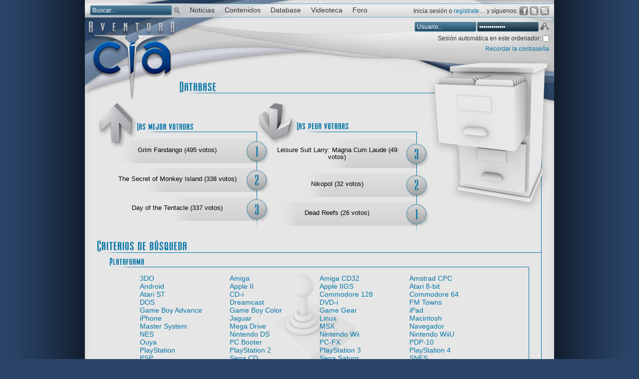

--- FILE ---
content_type: text/html; charset=UTF-8
request_url: https://static.aventuraycia.com/juegos/anyo-1994/control-1/
body_size: 6181
content:
<!DOCTYPE html>
<html lang="es">
<head>
	<meta charset="utf-8" />
	<title>Database | Aventura y CÍA</title>
	<meta name="description" content="Base de datos en castellano de aventuras gráficas, con amplios criterios de búsqueda y todos los detalles de los videojuegos enmarcados en el género." />
	<link rel="canonical" href="https://www.aventuraycia.com/juegos/" />
	<link rel="stylesheet" href="//estatico.aventuraycia.com/css/juegos.css" />
	<script async type="text/javascript" src="//estatico.aventuraycia.com/js/modernizr.js"></script>
</head>
<body>
	<div id="contenedor">
		<header id="cabecera">
    	<h1><a href="/" title="Aventura y CÍA | Aventuras gráficas al detalle"><img src="//estatico.aventuraycia.com/imagenes/diseno/logo.png" alt="Aventura y CÍA" width="187" height="170" /></a> <span class="oculto">Aventura y CÍA</span></h1>
			<h2 class="oculto">Aventuras gráficas al detalle</h2>
			<nav>
				<form action="/buscador/" method="post" id="buscador">
					<fieldset>
						<label for="buscar" class="invisible">Buscar</label>
						<input type="text" id="buscar" name="buscar" value="Buscar..." onfocus="if(this.value == 'Buscar...') { value = '' };" onblur="if(this.value == '') { value = 'Buscar...' };" /><button type="submit">Buscar</button>
					</fieldset>
				</form>
				<ul id="menu">
					<li><a href="/noticias/" class="especial">Noticias</a></li>
					<li><a class="especial">Contenidos</a>
						<ul>
							<li><a href="/articulos/">Artículos</a></li>
							<li><a href="/entrevistas/">Entrevistas</a></li>
							<li><a href="/previews/">Previews</a></li>
							<li><a href="/reviews/">Reviews</a></li>
						</ul>
      		</li>
          <li><a href="/juegos/" class="especial">Database</a></li>
          <li><a href="/videoteca/" class="especial">Videoteca</a></li>
					<li><a href="/foro/" class="especial">Foro</a></li>
				</ul>
			</nav>
		</header>
		<div id="principal">
			<section id="database">
				<h2 class="cartel">
					<span class="oculto">Database</span>
				</h2>
				<section id="ranking">
					<section id="mejores">
						<div class="podio">
							<h2 class="cartel">
								<span class="oculto">Las mejor votadas</span>
							</h2>
							<div class="mejor">
								<p><a href="/juegos/grim-fandango/" title="Ficha de Grim Fandango" class="especial">Grim Fandango (495 votos)</a></p>
							</div>
							<div class="mejor">
								<p><a href="/juegos/the-secret-of-monkey-island/" title="Ficha de The Secret of Monkey Island" class="especial">The Secret of Monkey Island (338 votos)</a></p>
							</div>
							<div class="mejor">
								<p><a href="/juegos/day-of-the-tentacle/" title="Ficha de Day of the Tentacle" class="especial">Day of the Tentacle (337 votos)</a></p>
							</div>
						</div>
					</section>
					<section id="peores">
						<div class="podio">
							<h2 class="cartel">
								<span class="oculto">Las peor votadas</span>
							</h2>
							<div class="peor">
								<p><a href="/juegos/leisure-suit-larry-magna-cum-laude/" title="Ficha de Leisure Suit Larry: Magna Cum Laude" class="especial">Leisure Suit Larry: Magna Cum Laude (49 votos)</a></p>
							</div>
							<div class="peor">
								<p><a href="/juegos/nikopol/" title="Ficha de Nikopol" class="especial">Nikopol (32 votos)</a></p>
							</div>
							<div class="peor">
								<p><a href="/juegos/dead-reefs/" title="Ficha de Dead Reefs" class="especial">Dead Reefs (26 votos)</a></p>
							</div>
						</div>
					</section>
					<div class="clear"></div>
				</section>
								<section id="criterios">
					<h2 class="cartel">
						<span class="oculto">Criterios de búsqueda</span>
					</h2>
																				<section id="filtro_plataforma">
						<h3 class="cartel">
							<span class="oculto">Plataforma</span>
						</h3>
						<div class="criterio">
							<div class="filtro">
					<p><a href=//static.aventuraycia.com/juegos/anyo-1994/control-1/plataforma-63/#a></a></p><p><a href=//static.aventuraycia.com/juegos/anyo-1994/control-1/plataforma-27/#a>3DO</a></p><p><a href=//static.aventuraycia.com/juegos/anyo-1994/control-1/plataforma-15/#a>Amiga</a></p><p><a href=//static.aventuraycia.com/juegos/anyo-1994/control-1/plataforma-31/#a>Amiga CD32</a></p><p><a href=//static.aventuraycia.com/juegos/anyo-1994/control-1/plataforma-25/#a>Amstrad CPC</a></p><p><a href=//static.aventuraycia.com/juegos/anyo-1994/control-1/plataforma-56/#a>Android</a></p><p><a href=//static.aventuraycia.com/juegos/anyo-1994/control-1/plataforma-18/#a>Apple II</a></p><p><a href=//static.aventuraycia.com/juegos/anyo-1994/control-1/plataforma-36/#a>Apple IIGS</a></p><p><a href=//static.aventuraycia.com/juegos/anyo-1994/control-1/plataforma-28/#a>Atari 8-bit</a></p><p><a href=//static.aventuraycia.com/juegos/anyo-1994/control-1/plataforma-19/#a>Atari ST</a></p><p><a href=//static.aventuraycia.com/juegos/anyo-1994/control-1/plataforma-24/#a>CD-i</a></p><p><a href=//static.aventuraycia.com/juegos/anyo-1994/control-1/plataforma-33/#a>Commodore 128</a></p><p><a href=//static.aventuraycia.com/juegos/anyo-1994/control-1/plataforma-20/#a>Commodore 64</a></p><p><a href=//static.aventuraycia.com/juegos/anyo-1994/control-1/plataforma-3/#a>DOS</a></p><p><a href=//static.aventuraycia.com/juegos/anyo-1994/control-1/plataforma-38/#a>Dreamcast</a></p><p><a href=//static.aventuraycia.com/juegos/anyo-1994/control-1/plataforma-37/#a>DVD-i</a></p><p><a href=//static.aventuraycia.com/juegos/anyo-1994/control-1/plataforma-21/#a>FM Towns</a></p><p><a href=//static.aventuraycia.com/juegos/anyo-1994/control-1/plataforma-9/#a>Game Boy Advance</a></p><p><a href=//static.aventuraycia.com/juegos/anyo-1994/control-1/plataforma-49/#a>Game Boy Color</a></p><p><a href=//static.aventuraycia.com/juegos/anyo-1994/control-1/plataforma-45/#a>Game Gear</a></p><p><a href=//static.aventuraycia.com/juegos/anyo-1994/control-1/plataforma-55/#a>iPad</a></p><p><a href=//static.aventuraycia.com/juegos/anyo-1994/control-1/plataforma-52/#a>iPhone</a></p><p><a href=//static.aventuraycia.com/juegos/anyo-1994/control-1/plataforma-44/#a>Jaguar</a></p><p><a href=//static.aventuraycia.com/juegos/anyo-1994/control-1/plataforma-34/#a>Linux</a></p><p><a href=//static.aventuraycia.com/juegos/anyo-1994/control-1/plataforma-16/#a>Macintosh</a></p><p><a href=//static.aventuraycia.com/juegos/anyo-1994/control-1/plataforma-47/#a>Master System</a></p><p><a href=//static.aventuraycia.com/juegos/anyo-1994/control-1/plataforma-46/#a>Mega Drive</a></p><p><a href=//static.aventuraycia.com/juegos/anyo-1994/control-1/plataforma-29/#a>MSX</a></p><p><a href=//static.aventuraycia.com/juegos/anyo-1994/control-1/plataforma-14/#a>Navegador</a></p><p><a href=//static.aventuraycia.com/juegos/anyo-1994/control-1/plataforma-4/#a>NES</a></p><p><a href=//static.aventuraycia.com/juegos/anyo-1994/control-1/plataforma-5/#a>Nintendo DS</a></p><p><a href=//static.aventuraycia.com/juegos/anyo-1994/control-1/plataforma-6/#a>Nintendo Wii</a></p><p><a href=//static.aventuraycia.com/juegos/anyo-1994/control-1/plataforma-58/#a>Nintendo WiiU</a></p><p><a href=//static.aventuraycia.com/juegos/anyo-1994/control-1/plataforma-59/#a>Ouya</a></p><p><a href=//static.aventuraycia.com/juegos/anyo-1994/control-1/plataforma-23/#a>PC Booter</a></p><p><a href=//static.aventuraycia.com/juegos/anyo-1994/control-1/plataforma-40/#a>PC-FX</a></p><p><a href=//static.aventuraycia.com/juegos/anyo-1994/control-1/plataforma-39/#a>PDP-10</a></p><p><a href=//static.aventuraycia.com/juegos/anyo-1994/control-1/plataforma-7/#a>PlayStation</a></p><p><a href=//static.aventuraycia.com/juegos/anyo-1994/control-1/plataforma-8/#a>PlayStation 2</a></p><p><a href=//static.aventuraycia.com/juegos/anyo-1994/control-1/plataforma-48/#a>PlayStation 3</a></p><p><a href=//static.aventuraycia.com/juegos/anyo-1994/control-1/plataforma-60/#a>PlayStation 4</a></p><p><a href=//static.aventuraycia.com/juegos/anyo-1994/control-1/plataforma-43/#a>PSP</a></p><p><a href=//static.aventuraycia.com/juegos/anyo-1994/control-1/plataforma-22/#a>Sega CD</a></p><p><a href=//static.aventuraycia.com/juegos/anyo-1994/control-1/plataforma-17/#a>Sega Saturn</a></p><p><a href=//static.aventuraycia.com/juegos/anyo-1994/control-1/plataforma-13/#a>SNES</a></p><p><a href=//static.aventuraycia.com/juegos/anyo-1994/control-1/plataforma-41/#a>Symbian</a></p><p><a href=//static.aventuraycia.com/juegos/anyo-1994/control-1/plataforma-30/#a>TRS-80</a></p><p><a href=//static.aventuraycia.com/juegos/anyo-1994/control-1/plataforma-42/#a>TurboGrafx CD</a></p><p><a href=//static.aventuraycia.com/juegos/anyo-1994/control-1/plataforma-62/#a>Windows</a></p><p><a href=//static.aventuraycia.com/juegos/anyo-1994/control-1/plataforma-10/#a>Windows 3.x</a></p><p><a href=//static.aventuraycia.com/juegos/anyo-1994/control-1/plataforma-32/#a>Windows Mobile</a></p><p><a href=//static.aventuraycia.com/juegos/anyo-1994/control-1/plataforma-12/#a>Xbox</a></p><p><a href=//static.aventuraycia.com/juegos/anyo-1994/control-1/plataforma-11/#a>Xbox 360</a></p><p><a href=//static.aventuraycia.com/juegos/anyo-1994/control-1/plataforma-61/#a>Xbox One</a></p><p><a href=//static.aventuraycia.com/juegos/anyo-1994/control-1/plataforma-35/#a>ZX Spectrum</a></p>							
							</div>
							<div class="clear"></div>
						</div>
					</section>
															<section id="filtro_tematica">
						<h3 class="cartel">
							<span class="oculto">Temática</span>
						</h3>
						<div class="criterio">
							<div class="filtro">
							<p><a href=//static.aventuraycia.com/juegos/anyo-1994/control-1/tematica-14/#a>Aventuras</a></p><p><a href=//static.aventuraycia.com/juegos/anyo-1994/control-1/tematica-1/#a>Ciencia-ficción</a></p><p><a href=//static.aventuraycia.com/juegos/anyo-1994/control-1/tematica-2/#a>Comedia</a></p><p><a href=//static.aventuraycia.com/juegos/anyo-1994/control-1/tematica-4/#a>Cyberpunk</a></p><p><a href=//static.aventuraycia.com/juegos/anyo-1994/control-1/tematica-34/#a>Drama</a></p><p><a href=//static.aventuraycia.com/juegos/anyo-1994/control-1/tematica-22/#a>Fantasía</a></p><p><a href=//static.aventuraycia.com/juegos/anyo-1994/control-1/tematica-15/#a>Policiaca</a></p><p><a href=//static.aventuraycia.com/juegos/anyo-1994/control-1/tematica-19/#a>Steampunk</a></p><p><a href=//static.aventuraycia.com/juegos/anyo-1994/control-1/tematica-8/#a>Suspense</a></p><p><a href=//static.aventuraycia.com/juegos/anyo-1994/control-1/tematica-13/#a>Terror</a></p><p><a href=//static.aventuraycia.com/juegos/anyo-1994/control-1/tematica-6/#a>Western</a></p>							</div>
							<div class="clear"></div>
						</div>
					</section>
															<section id="filtro_entorno">
						<h3 class="cartel">
							<span class="oculto">Entorno</span>
						</h3>
						<div class="criterio">
						<p><a href=//static.aventuraycia.com/juegos/anyo-1994/control-1/entorno-0/#a>N/A</a></p><p><a href=//static.aventuraycia.com/juegos/anyo-1994/control-1/entorno-1/#a>Prerrenderizado (fondos) | 3D (personajes)</a></p><p><a href=//static.aventuraycia.com/juegos/anyo-1994/control-1/entorno-2/#a>2D</a></p><p><a href=//static.aventuraycia.com/juegos/anyo-1994/control-1/entorno-3/#a>3D</a></p><p><a href=//static.aventuraycia.com/juegos/anyo-1994/control-1/entorno-4/#a>Spin-o-rama</a></p><p><a href=//static.aventuraycia.com/juegos/anyo-1994/control-1/entorno-5/#a>2D (fondos) | 3D (personajes)</a></p><p><a href=//static.aventuraycia.com/juegos/anyo-1994/control-1/entorno-7/#a>Prerrenderizado</a></p>						</div>
					</section>
															<section id="filtro_perspectiva">
						<h3 class="cartel">
							<span class="oculto">Perspectiva</span>
						</h3>
						<div class="criterio">
						<p><a href=//static.aventuraycia.com/juegos/anyo-1994/control-1/perspectiva-0/#a>N/A</a></p><p><a href=//static.aventuraycia.com/juegos/anyo-1994/control-1/perspectiva-3/#a>3ª persona</a></p><p><a href=//static.aventuraycia.com/juegos/anyo-1994/control-1/perspectiva-2/#a>Híbrido</a></p><p><a href=//static.aventuraycia.com/juegos/anyo-1994/control-1/perspectiva-1/#a>1ª persona</a></p>						</div>
					</section>
																				<section id="filtro_idioma">
						<h3 class="cartel">
							<span class="oculto">Idioma</span>
						</h3>
						<div class="criterio">
						<p><a href=//static.aventuraycia.com/juegos/anyo-1994/control-1/voces/#a>Voces en castellano</a></p><p><a href=//static.aventuraycia.com/juegos/anyo-1994/control-1/textos/#a>Textos en castellano</a></p>						</div>
					</section>
										<div class="clear"></div>
				</section>
								<section id="listado">
					<h2 class="cartel" id="a">
						<span class="oculto">A</span>
					</h2>
					<div id="mapa">
						<p><a href="//static.aventuraycia.com/juegos/anyo-1994/control-1/inicial-todo/#todo" id="filtro_todo" title="No filtrar"><span class="oculto">Todo</span></a></p>
						<p id="mapa_letras">
							<a href="//static.aventuraycia.com/juegos/anyo-1994/control-1/inicial-num/#num" id="filtro_almohadilla" title="Filtrar por inicial: número"><span class="oculto">#</span></a>
							<span class="separador"><span class="oculto"> · </span></span>
							<a href="//static.aventuraycia.com/juegos/anyo-1994/control-1/inicial-a/#a" id="filtro_a" title="Filtrar por inicial: A"><span class="oculto">A</span></a>
							<span class="separador"><span class="oculto"> · </span></span>
							<a href="//static.aventuraycia.com/juegos/anyo-1994/control-1/inicial-b/#b" id="filtro_b" title="Filtrar por inicial: B"><span class="oculto">B</span></a>
							<span class="separador"><span class="oculto"> · </span></span>
							<a href="//static.aventuraycia.com/juegos/anyo-1994/control-1/inicial-c/#c" id="filtro_c" title="Filtrar por inicial: C"><span class="oculto">C</span></a>
							<span class="separador"><span class="oculto"> · </span></span>
							<a href="//static.aventuraycia.com/juegos/anyo-1994/control-1/inicial-d/#d" id="filtro_d" title="Filtrar por inicial: D"><span class="oculto">D</span></a>
							<span class="separador"><span class="oculto"> · </span></span>
							<a href="//static.aventuraycia.com/juegos/anyo-1994/control-1/inicial-e/#e" id="filtro_e" title="Filtrar por inicial: E"><span class="oculto">E</span></a>
							<span class="separador"><span class="oculto"> · </span></span>
							<a href="//static.aventuraycia.com/juegos/anyo-1994/control-1/inicial-f/#f" id="filtro_f" title="Filtrar por inicial: F"><span class="oculto">F</span></a>
							<span class="separador"><span class="oculto"> · </span></span>
							<a href="//static.aventuraycia.com/juegos/anyo-1994/control-1/inicial-g/#g" id="filtro_g" title="Filtrar por inicial: G"><span class="oculto">G</span></a>
							<span class="separador"><span class="oculto"> · </span></span>
							<a href="//static.aventuraycia.com/juegos/anyo-1994/control-1/inicial-h/#h" id="filtro_h" title="Filtrar por inicial: H"><span class="oculto">H</span></a>
							<span class="separador"><span class="oculto"> · </span></span>
							<a href="//static.aventuraycia.com/juegos/anyo-1994/control-1/inicial-i/#i" id="filtro_i" title="Filtrar por inicial: I"><span class="oculto">I</span></a>
							<span class="separador"><span class="oculto"> · </span></span>
							<a href="//static.aventuraycia.com/juegos/anyo-1994/control-1/inicial-j/#j" id="filtro_j" title="Filtrar por inicial: J"><span class="oculto">J</span></a>
							<span class="separador"><span class="oculto"> · </span></span>
							<a href="//static.aventuraycia.com/juegos/anyo-1994/control-1/inicial-k/#k" id="filtro_k" title="Filtrar por inicial: K"><span class="oculto">K</span></a>
							<span class="separador"><span class="oculto"> · </span></span>
							<a href="//static.aventuraycia.com/juegos/anyo-1994/control-1/inicial-l/#l" id="filtro_l" title="Filtrar por inicial: L"><span class="oculto">L</span></a>
							<span class="separador"><span class="oculto"> · </span></span>
							<a href="//static.aventuraycia.com/juegos/anyo-1994/control-1/inicial-m/#m" id="filtro_m" title="Filtrar por inicial: M"><span class="oculto">M</span></a>
							<span class="separador"><span class="oculto"> · </span></span>
							<a href="//static.aventuraycia.com/juegos/anyo-1994/control-1/inicial-n/#n" id="filtro_n" title="Filtrar por inicial: N"><span class="oculto">N</span></a>
							<span class="separador"><span class="oculto"> · </span></span>
							<a href="//static.aventuraycia.com/juegos/anyo-1994/control-1/inicial-o/#o" id="filtro_o" title="Filtrar por inicial: O"><span class="oculto">O</span></a>
							<span class="separador"><span class="oculto"> · </span></span>
							<a href="//static.aventuraycia.com/juegos/anyo-1994/control-1/inicial-p/#p" id="filtro_p" title="Filtrar por inicial: P"><span class="oculto">P</span></a>
							<span class="separador"><span class="oculto"> · </span></span>
							<a href="//static.aventuraycia.com/juegos/anyo-1994/control-1/inicial-q/#q" id="filtro_q" title="Filtrar por inicial: Q"><span class="oculto">Q</span></a>
							<span class="separador"><span class="oculto"> · </span></span>
							<a href="//static.aventuraycia.com/juegos/anyo-1994/control-1/inicial-r/#r" id="filtro_r" title="Filtrar por inicial: R"><span class="oculto">R</span></a>
							<span class="separador"><span class="oculto"> · </span></span>
							<a href="//static.aventuraycia.com/juegos/anyo-1994/control-1/inicial-s/#s" id="filtro_s" title="Filtrar por inicial: S"><span class="oculto">S</span></a>
							<span class="separador"><span class="oculto"> · </span></span>
							<a href="//static.aventuraycia.com/juegos/anyo-1994/control-1/inicial-t/#t" id="filtro_t" title="Filtrar por inicial: T"><span class="oculto">T</span></a>
							<span class="separador"><span class="oculto"> · </span></span>
							<a href="//static.aventuraycia.com/juegos/anyo-1994/control-1/inicial-u/#u" id="filtro_u" title="Filtrar por inicial: U"><span class="oculto">U</span></a>
							<span class="separador"><span class="oculto"> · </span></span>
							<a href="//static.aventuraycia.com/juegos/anyo-1994/control-1/inicial-v/#v" id="filtro_v" title="Filtrar por inicial: V"><span class="oculto">V</span></a>
							<span class="separador"><span class="oculto"> · </span></span>
							<a href="//static.aventuraycia.com/juegos/anyo-1994/control-1/inicial-w/#w" id="filtro_w" title="Filtrar por inicial: W"><span class="oculto">W</span></a>
							<span class="separador"><span class="oculto"> · </span></span>
							<a href="//static.aventuraycia.com/juegos/anyo-1994/control-1/inicial-x/#x" id="filtro_x" title="Filtrar por inicial: X"><span class="oculto">X</span></a>
							<span class="separador"><span class="oculto"> · </span></span>
							<a href="//static.aventuraycia.com/juegos/anyo-1994/control-1/inicial-y/#y" id="filtro_y" title="Filtrar por inicial: Y"><span class="oculto">Y</span></a>
							<span class="separador"><span class="oculto"> · </span></span>
							<a href="//static.aventuraycia.com/juegos/anyo-1994/control-1/inicial-z/#z" id="filtro_z" title="Filtrar por inicial: Z"><span class="oculto">Z</span></a>
						</p>
							<div class="clear"></div>
					</div>
					<p id="resultados">Se han encontrado 27 títulos con las características seleccionadas.</p>
					<table>
						<tr>
							<th id="juego"><span class="oculto">Juego</span></th>
							<th id="anyo"><span class="oculto">Año</span></th>
							<th id="desarrolladora"><span class="oculto">Desarrolladora</span></th>
							<th id="galeria"><span class="oculto">Galería</span></th>
						</tr>
						<tr>
							<td class="juego clara"><p><a href="/juegos/beneath-a-steel-sky/" class="especial">Beneath a Steel Sky</a></p></td>
							<td class="clara"><p><a href="/juegos/anyo-1994/" class="especial">1994</a></p></td>
							<td class="clara">
								<p>
								<a href="/companias/revolution-software/" class="especial">Revolution Software</a> 
								</p>
							</td>
							<td class="clara">
								<p class="galeria"><a href="/juegos/beneath-a-steel-sky/#imagenes"><span class="oculto">Sí</span></a></p>
							</td>
						</tr>
						<tr>
							<td class="juego oscura"><p><a href="/juegos/commander-blood/" class="especial">Commander Blood</a></p></td>
							<td class="oscura"><p><a href="/juegos/anyo-1994/" class="especial">1994</a></p></td>
							<td class="oscura">
								<p>
								<a href="/companias/cryo-interactive-entertainment/" class="especial">Cryo Interactive Entertainment</a> 
								</p>
							</td>
							<td class="oscura">
								<p class="galeria"><a href="/juegos/commander-blood/#imagenes"><span class="oculto">Sí</span></a></p>
							</td>
						</tr>
						<tr>
							<td class="juego clara"><p><a href="/juegos/death-gate/" class="especial">Death Gate</a></p></td>
							<td class="clara"><p><a href="/juegos/anyo-1994/" class="especial">1994</a></p></td>
							<td class="clara">
								<p>
								<a href="/companias/legend-entertainment-company/" class="especial">Legend Entertainment Company</a> 
								</p>
							</td>
							<td class="clara">
								<p class="galeria"><a href="/juegos/death-gate/#imagenes"><span class="oculto">Sí</span></a></p>
							</td>
						</tr>
						<tr>
							<td class="juego oscura"><p><a href="/juegos/donkey-island/" class="especial">Donkey Island</a></p></td>
							<td class="oscura"><p><a href="/juegos/anyo-1994/" class="especial">1994</a></p></td>
							<td class="oscura">
								<p>
								<a href="/companias/pterodon-software/" class="especial">Pterodon Software</a> 
								</p>
							</td>
							<td class="oscura">
								<p class="sin_galeria"><span class="oculto">No</span></p>
							</td>
						</tr>
						<tr>
							<td class="juego clara"><p><a href="/juegos/dragonsphere/" class="especial">Dragonsphere</a></p></td>
							<td class="clara"><p><a href="/juegos/anyo-1994/" class="especial">1994</a></p></td>
							<td class="clara">
								<p>
								<a href="/companias/microprose-software/" class="especial">MicroProse Software</a> 
								</p>
							</td>
							<td class="clara">
								<p class="galeria"><a href="/juegos/dragonsphere/#imagenes"><span class="oculto">Sí</span></a></p>
							</td>
						</tr>
						<tr>
							<td class="juego oscura"><p><a href="/juegos/dreamweb/" class="especial">Dreamweb</a></p></td>
							<td class="oscura"><p><a href="/juegos/anyo-1994/" class="especial">1994</a></p></td>
							<td class="oscura">
								<p>
								<a href="/companias/creative-reality/" class="especial">Creative Reality</a> 
								</p>
							</td>
							<td class="oscura">
								<p class="galeria"><a href="/juegos/dreamweb/#imagenes"><span class="oculto">Sí</span></a></p>
							</td>
						</tr>
						<tr>
							<td class="juego clara"><p><a href="/juegos/flash-traffic-city-of-angels/" class="especial">Flash Traffic: City of Angels</a></p></td>
							<td class="clara"><p><a href="/juegos/anyo-1994/" class="especial">1994</a></p></td>
							<td class="clara">
								<p>
								<a href="/companias/tsunami-games/" class="especial">Tsunami Games</a> 
								</p>
							</td>
							<td class="clara">
								<p class="sin_galeria"><span class="oculto">No</span></p>
							</td>
						</tr>
						<tr>
							<td class="juego oscura"><p><a href="/juegos/gabriel-knight-sins-of-the-fathers/" class="especial">Gabriel Knight: Sins of the Fathers</a></p></td>
							<td class="oscura"><p><a href="/juegos/anyo-1994/" class="especial">1994</a></p></td>
							<td class="oscura">
								<p>
								<a href="/companias/sierra-on-line/" class="especial">Sierra On-Line</a> 
								</p>
							</td>
							<td class="oscura">
								<p class="galeria"><a href="/juegos/gabriel-knight-sins-of-the-fathers/#imagenes"><span class="oculto">Sí</span></a></p>
							</td>
						</tr>
						<tr>
							<td class="juego clara"><p><a href="/juegos/gadget-el-pasado-es-el-futuro/" class="especial">Gadget: El pasado es el futuro</a></p></td>
							<td class="clara"><p><a href="/juegos/anyo-1994/" class="especial">1994</a></p></td>
							<td class="clara">
								<p>
								<a href="/companias/synergy/" class="especial">Synergy</a> 
								</p>
							</td>
							<td class="clara">
								<p class="galeria"><a href="/juegos/gadget-el-pasado-es-el-futuro/#imagenes"><span class="oculto">Sí</span></a></p>
							</td>
						</tr>
						<tr>
							<td class="juego oscura"><p><a href="/juegos/hell-a-cyberpunk-thriller/" class="especial">Hell: A Cyberpunk Thriller</a></p></td>
							<td class="oscura"><p><a href="/juegos/anyo-1994/" class="especial">1994</a></p></td>
							<td class="oscura">
								<p>
								<a href="/companias/take-two-interactive/" class="especial">Take Two Interactive</a> 
								</p>
							</td>
							<td class="oscura">
								<p class="sin_galeria"><span class="oculto">No</span></p>
							</td>
						</tr>
						<tr>
							<td class="juego clara"><p><a href="/juegos/igor-objetivo-uikokahonia/" class="especial">Igor: Objetivo Uikokahonia</a></p></td>
							<td class="clara"><p><a href="/juegos/anyo-1994/" class="especial">1994</a></p></td>
							<td class="clara">
								<p>
								<a href="/companias/pendulo-studios/" class="especial">Pendulo Studios</a> 
								</p>
							</td>
							<td class="clara">
								<p class="galeria"><a href="/juegos/igor-objetivo-uikokahonia/#imagenes"><span class="oculto">Sí</span></a></p>
							</td>
						</tr>
						<tr>
							<td class="juego oscura"><p><a href="/juegos/inherit-the-earth/" class="especial">Inherit the Earth</a></p></td>
							<td class="oscura"><p><a href="/juegos/anyo-1994/" class="especial">1994</a></p></td>
							<td class="oscura">
								<p>
								<a href="/companias/new-world-computing/" class="especial">New World Computing</a>, <a href="/companias/the-dreamers-guild/" class="especial">The Dreamers Guild</a> 
								</p>
							</td>
							<td class="oscura">
								<p class="galeria"><a href="/juegos/inherit-the-earth/#imagenes"><span class="oculto">Sí</span></a></p>
							</td>
						</tr>
						<tr>
							<td class="juego clara"><p><a href="/juegos/kings-quest-vii-the-princeless-bride/" class="especial">King's Quest VII: The Princeless Bride</a></p></td>
							<td class="clara"><p><a href="/juegos/anyo-1994/" class="especial">1994</a></p></td>
							<td class="clara">
								<p>
								<a href="/companias/sierra-on-line/" class="especial">Sierra On-Line</a> 
								</p>
							</td>
							<td class="clara">
								<p class="sin_galeria"><span class="oculto">No</span></p>
							</td>
						</tr>
						<tr>
							<td class="juego oscura"><p><a href="/juegos/kronolog-the-nazi-paradox/" class="especial">Kronolog: The Nazi Paradox</a></p></td>
							<td class="oscura"><p><a href="/juegos/anyo-1994/" class="especial">1994</a></p></td>
							<td class="oscura">
								<p>
								<a href="/companias/castleworks-gameware/" class="especial">Castleworks Gameware</a>, <a href="/companias/cyberdreams/" class="especial">Cyberdreams</a> 
								</p>
							</td>
							<td class="oscura">
								<p class="sin_galeria"><span class="oculto">No</span></p>
							</td>
						</tr>
						<tr>
							<td class="juego clara"><p><a href="/juegos/leisure-suit-larry-6-shape-up-or-slip-out/" class="especial">Leisure Suit Larry 6: Shape up or Slip Out!</a></p></td>
							<td class="clara"><p><a href="/juegos/anyo-1994/" class="especial">1994</a></p></td>
							<td class="clara">
								<p>
								<a href="/companias/sierra-on-line/" class="especial">Sierra On-Line</a> 
								</p>
							</td>
							<td class="clara">
								<p class="galeria"><a href="/juegos/leisure-suit-larry-6-shape-up-or-slip-out/#imagenes"><span class="oculto">Sí</span></a></p>
							</td>
						</tr>
						<tr>
							<td class="juego oscura"><p><a href="/juegos/maabus/" class="especial">Maabus</a></p></td>
							<td class="oscura"><p><a href="/juegos/anyo-1994/" class="especial">1994</a></p></td>
							<td class="oscura">
								<p>
								<a href="/companias/microforum/" class="especial">Microforum</a> 
								</p>
							</td>
							<td class="oscura">
								<p class="sin_galeria"><span class="oculto">No</span></p>
							</td>
						</tr>
						<tr>
							<td class="juego clara"><p><a href="/juegos/noctropolis/" class="especial">Noctropolis</a></p></td>
							<td class="clara"><p><a href="/juegos/anyo-1994/" class="especial">1994</a></p></td>
							<td class="clara">
								<p>
								<a href="/companias/flashpoint-productions/" class="especial">Flashpoint Productions</a> 
								</p>
							</td>
							<td class="clara">
								<p class="galeria"><a href="/juegos/noctropolis/#imagenes"><span class="oculto">Sí</span></a></p>
							</td>
						</tr>
						<tr>
							<td class="juego oscura"><p><a href="/juegos/return-to-ringworld/" class="especial">Return to Ringworld</a></p></td>
							<td class="oscura"><p><a href="/juegos/anyo-1994/" class="especial">1994</a></p></td>
							<td class="oscura">
								<p>
								<a href="/companias/tsunami-games/" class="especial">Tsunami Games</a> 
								</p>
							</td>
							<td class="oscura">
								<p class="sin_galeria"><span class="oculto">No</span></p>
							</td>
						</tr>
						<tr>
							<td class="juego clara"><p><a href="/juegos/superhero-league-of-hoboken/" class="especial">Superhero League of Hoboken</a></p></td>
							<td class="clara"><p><a href="/juegos/anyo-1994/" class="especial">1994</a></p></td>
							<td class="clara">
								<p>
								<a href="/companias/legend-entertainment-company/" class="especial">Legend Entertainment Company</a> 
								</p>
							</td>
							<td class="clara">
								<p class="sin_galeria"><span class="oculto">No</span></p>
							</td>
						</tr>
						<tr>
							<td class="juego oscura"><p><a href="/juegos/tex-murphy-under-a-killing-moon/" class="especial">Tex Murphy: Under a Killing Moon</a></p></td>
							<td class="oscura"><p><a href="/juegos/anyo-1994/" class="especial">1994</a></p></td>
							<td class="oscura">
								<p>
								<a href="/companias/access-software/" class="especial">Access Software</a> 
								</p>
							</td>
							<td class="oscura">
								<p class="sin_galeria"><span class="oculto">No</span></p>
							</td>
						</tr>
						<tr>
							<td class="juego clara"><p><a href="/juegos/the-legend-of-kyrandia-malcolms-revenge/" class="especial">The Legend of Kyrandia: Malcolm's Revenge</a></p></td>
							<td class="clara"><p><a href="/juegos/anyo-1994/" class="especial">1994</a></p></td>
							<td class="clara">
								<p>
								<a href="/companias/westwood-studios/" class="especial">Westwood Studios</a> 
								</p>
							</td>
							<td class="clara">
								<p class="sin_galeria"><span class="oculto">No</span></p>
							</td>
						</tr>
						<tr>
							<td class="juego oscura"><p><a href="/juegos/the-psychotron/" class="especial">The Psychotron</a></p></td>
							<td class="oscura"><p><a href="/juegos/anyo-1994/" class="especial">1994</a></p></td>
							<td class="oscura">
								<p>
								<a href="/companias/the-multimedia-store/" class="especial">The Multimedia Store</a> 
								</p>
							</td>
							<td class="oscura">
								<p class="sin_galeria"><span class="oculto">No</span></p>
							</td>
						</tr>
						<tr>
							<td class="juego clara"><p><a href="/juegos/the-vortex-quantum-gate-ii/" class="especial">The Vortex: Quantum Gate II</a></p></td>
							<td class="clara"><p><a href="/juegos/anyo-1994/" class="especial">1994</a></p></td>
							<td class="clara">
								<p>
								<a href="/companias/hyperbole-studios/" class="especial">Hyperbole Studios</a> 
								</p>
							</td>
							<td class="clara">
								<p class="sin_galeria"><span class="oculto">No</span></p>
							</td>
						</tr>
						<tr>
							<td class="juego oscura"><p><a href="/juegos/trick-or-treat/" class="especial">Trick or Treat</a></p></td>
							<td class="oscura"><p><a href="/juegos/anyo-1994/" class="especial">1994</a></p></td>
							<td class="oscura">
								<p>
								<a href="/companias/aca-soft/" class="especial">ACA Soft</a> 
								</p>
							</td>
							<td class="oscura">
								<p class="galeria"><a href="/juegos/trick-or-treat/#imagenes"><span class="oculto">Sí</span></a></p>
							</td>
						</tr>
						<tr>
							<td class="juego clara"><p><a href="/juegos/universe/" class="especial">Universe</a></p></td>
							<td class="clara"><p><a href="/juegos/anyo-1994/" class="especial">1994</a></p></td>
							<td class="clara">
								<p>
								<a href="/companias/core-design/" class="especial">Core Design</a> 
								</p>
							</td>
							<td class="clara">
								<p class="galeria"><a href="/juegos/universe/#imagenes"><span class="oculto">Sí</span></a></p>
							</td>
						</tr>
						<tr>
							<td class="juego oscura"><p><a href="/juegos/voyeur/" class="especial">Voyeur</a></p></td>
							<td class="oscura"><p><a href="/juegos/anyo-1994/" class="especial">1994</a></p></td>
							<td class="oscura">
								<p>
								<a href="/companias/philips-pov-entertainment-group/" class="especial">Philips P. O. V. Entertainment Group</a> 
								</p>
							</td>
							<td class="oscura">
								<p class="sin_galeria"><span class="oculto">No</span></p>
							</td>
						</tr>
						<tr>
							<td class="juego clara"><p><a href="/juegos/woodruff-and-the-schnibble-of-azimuth/" class="especial">Woodruff and the Schnibble of Azimuth</a></p></td>
							<td class="clara"><p><a href="/juegos/anyo-1994/" class="especial">1994</a></p></td>
							<td class="clara">
								<p>
								<a href="/companias/coktel-vision/" class="especial">Coktel Vision</a> 
								</p>
							</td>
							<td class="clara">
								<p class="galeria"><a href="/juegos/woodruff-and-the-schnibble-of-azimuth/#imagenes"><span class="oculto">Sí</span></a></p>
							</td>
						</tr>
					</table>
	
				</section>
			</section>
		</div>
		<div id="pasaporte">
			<p>Inicia sesión o <a rel="nofollow" href="/foro/ucp.php?mode=register">regístrate</a>… y síguenos: <a href="http://www.facebook.com/aventuraycia" title="Facebook" rel="nofollow" id="facebook"><span class="invisible">Facebook</span></a> <a href="http://twitter.com/aventuraycia" title="Twitter" rel="nofollow" id="twitter"><span class="invisible">Twitter</span></a> <a href="http://feeds.feedburner.com/aventuraycia/" title="RSS" rel="nofollow" id="rss"><span class="invisible">RSS</span></a></p>
			<form method="post">
				<fieldset>
					<p><label for="usuario_pasaporte" class="invisible">Usuario: </label>
					<input type="text" id="usuario_pasaporte" name="username" value="Usuario..." /><label for="contrasena_pasaporte" class="invisible">Contraseña: </label><input type="password" id="contrasena_pasaporte" name="password" value="Contraseña..." /><button type="submit">Aceptar</button></p>
					<p><label for="autologin">Sesión automática en este ordenador: </label><input type="checkbox" name="autologin" id="autologin" /></p>
					<p><a rel="nofollow" href="/foro/ucp.php?mode=sendpassword">Recordar la contraseña</a></p>
				</fieldset>
			</form>
		</div>
		<footer>
			<small>Copyright © <a href="/acerca/" title="Información sobre Aventura y CÍA">Aventura y CÍA</a> 2001-2026. Queda prohibida toda utilización de cualquiera de los contenidos de este sitio web sin el conocimiento expreso de sus propietarios.</small>
			<p><a href="/contacto/">Contacto</a> | <a href="/acerca/" title="Información sobre Aventura y CÍA">Acerca de Aventura y CÍA</a> | <a href="/acerca/#aviso_legal">Aviso legal</a> | <a href="//feeds.feedburner.com/aventuraycia/" title="Índice de sindicaciones disponibles">RSS</a> | <a href="http://www.videoshock.es/">VideoShock</a></p>
			<a href="//www.aventuraycia.com/membranepropellent/apparatusresource.php" class="invisible"><!-- technique-andantino --></a>
		</footer>
	</div>
	<!-- Google Analytics -->
	<script defer>
      (function(i,s,o,g,r,a,m){i['GoogleAnalyticsObject']=r;i[r]=i[r]||function(){
      (i[r].q=i[r].q||[]).push(arguments)},i[r].l=1*new Date();a=s.createElement(o),
      m=s.getElementsByTagName(o)[0];a.async=1;a.src=g;m.parentNode.insertBefore(a,m)
      })(window,document,'script','//www.google-analytics.com/analytics.js','ga');

      ga('create', 'UA-355954-1', 'www.aventuraycia.com');
      ga('send', 'pageview');
    </script>
	<!-- StatCounter -->
	<script defer>
        var sc_project=999250; 
        var sc_invisible=1; 
        var sc_security="39f70879"; 
        var scJsHost = (("https:" == document.location.protocol) ?
        "https://secure." : "http://www.");
        document.write("<sc"+"ript type='text/javascript' src='" +
        scJsHost+
        "statcounter.com/counter/counter.js' async></"+"script>");
    </script></body>
</html>
